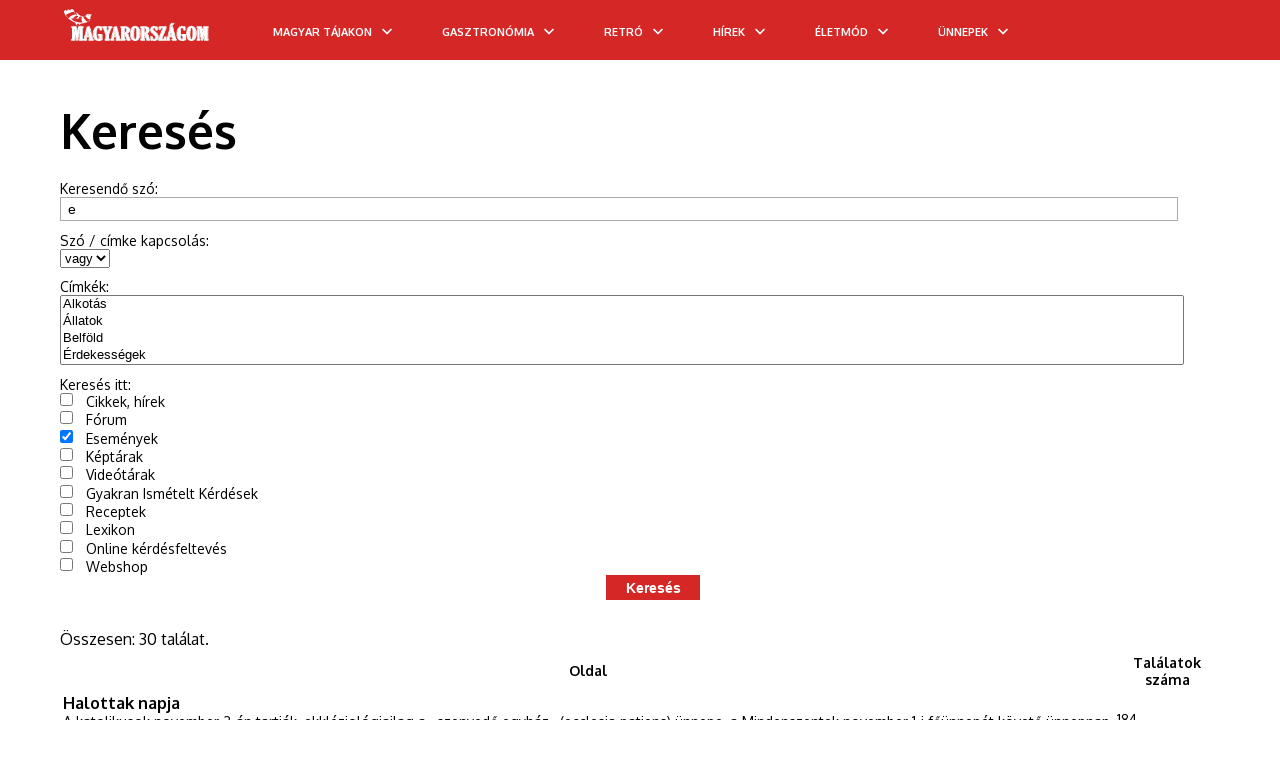

--- FILE ---
content_type: text/html; charset=utf-8
request_url: https://www.google.com/recaptcha/api2/aframe
body_size: -86
content:
<!DOCTYPE HTML><html><head><meta http-equiv="content-type" content="text/html; charset=UTF-8"></head><body><script nonce="vH2xmiuSC5GmaJUQYwDb_g">/** Anti-fraud and anti-abuse applications only. See google.com/recaptcha */ try{var clients={'sodar':'https://pagead2.googlesyndication.com/pagead/sodar?'};window.addEventListener("message",function(a){try{if(a.source===window.parent){var b=JSON.parse(a.data);var c=clients[b['id']];if(c){var d=document.createElement('img');d.src=c+b['params']+'&rc='+(localStorage.getItem("rc::a")?sessionStorage.getItem("rc::b"):"");window.document.body.appendChild(d);sessionStorage.setItem("rc::e",parseInt(sessionStorage.getItem("rc::e")||0)+1);localStorage.setItem("rc::h",'1768673783731');}}}catch(b){}});window.parent.postMessage("_grecaptcha_ready", "*");}catch(b){}</script></body></html>